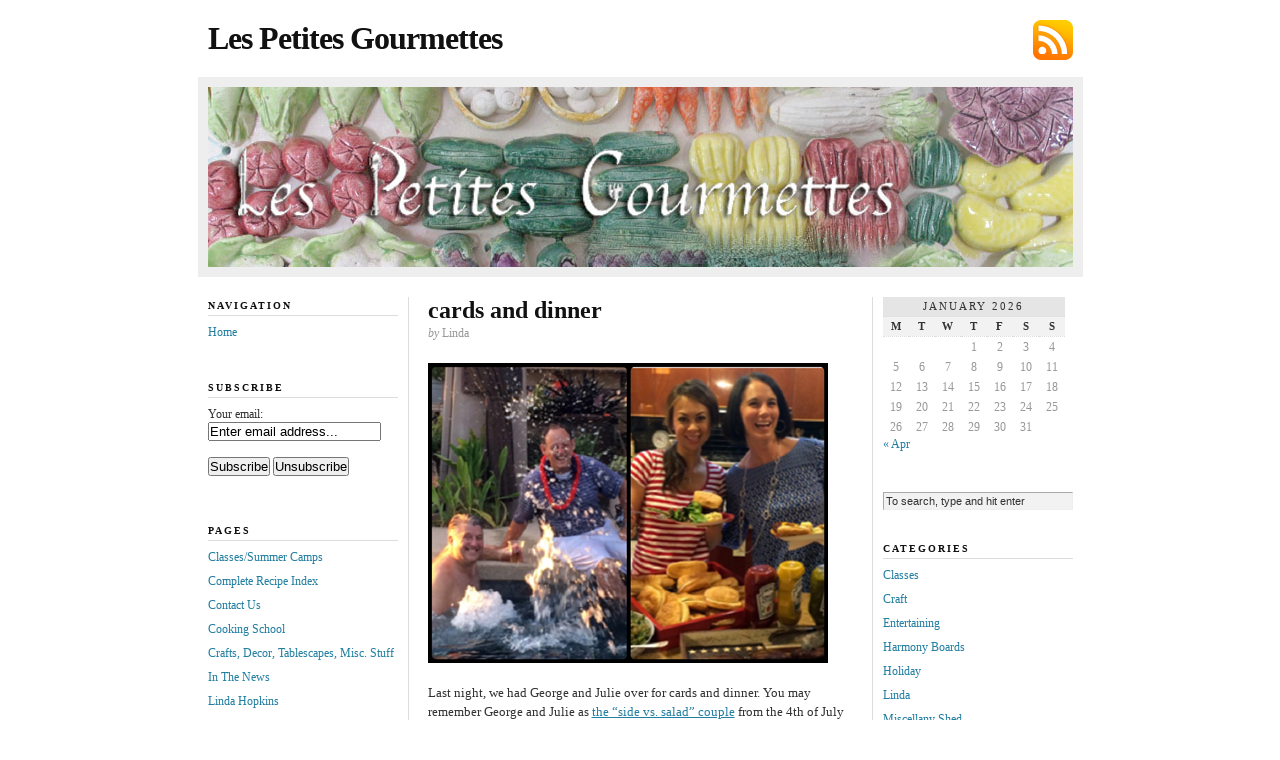

--- FILE ---
content_type: text/html; charset=UTF-8
request_url: https://lespetitesgourmettes.com/recipes/cards-and-dinner/
body_size: 13358
content:
<!DOCTYPE html PUBLIC "-//W3C//DTD XHTML 1.0 Transitional//EN" "http://www.w3.org/TR/xhtml1/DTD/xhtml1-transitional.dtd">
<html xmlns="http://www.w3.org/1999/xhtml">
<meta name="google-site-verification" content="oB5I4fPnsS9mwDPJTD5FFfdzV6LnFW7nfWmNm28WUz8" />
<head profile="http://gmpg.org/xfn/11">
	<meta http-equiv="Content-Type" content="text/html; charset=UTF-8" />
<meta name="google-site-verification" content="oB5I4fPnsS9mwDPJTD5FFfdzV6LnFW7nfWmNm28WUz8" />

	<title>  cards and dinner &#8212; Les Petites Gourmettes</title>

	<meta name="generator" content="WordPress 6.8.3" />

	<link rel="stylesheet" href="https://lespetitesgourmettes.com/wp-content/themes/neoclassical/style.css" type="text/css" media="screen" />
	<link rel="stylesheet" href="https://lespetitesgourmettes.com/wp-content/themes/neoclassical/custom.css" type="text/css" media="screen" />
	<!--[if lte IE 7]>
	<link rel="stylesheet" type="text/css" href="https://lespetitesgourmettes.com/wp-content/themes/neoclassical/ie7.css" />
	<![endif]-->
	<!--[if lte IE 6]>
	<link rel="stylesheet" type="text/css" href="https://lespetitesgourmettes.com/wp-content/themes/neoclassical/ie6.css" />
	<![endif]-->
	<link rel="alternate" type="application/rss+xml" title="Les Petites Gourmettes RSS Feed" href="https://lespetitesgourmettes.com/feed/" />
	<link rel="pingback" href="https://lespetitesgourmettes.com/xmlrpc.php" />

	<meta name='robots' content='max-image-preview:large' />
	<style>img:is([sizes="auto" i], [sizes^="auto," i]) { contain-intrinsic-size: 3000px 1500px }</style>
	<script id='cpf_wp_cp' type='text/javascript'>
   function WpCpCleanPrintPrintHtml(postId) {
   	CleanPrintPrintHtml(null,postId);
   }
   function WpCpCleanPrintSendEmail(postId) {
   	CleanPrintSendEmail(null,postId);
   }
   function WpCpCleanPrintGeneratePdf(postId) {
   	CleanPrintGeneratePdf(null,postId);
   }
</script>
<script id='cpf_loader' type='text/javascript' src='https://cache-02.cleanprint.net/cpf/cleanprint?polite=no&key=wpdefault'></script>
<link rel='dns-prefetch' href='//ajax.googleapis.com' />
<link rel="alternate" type="application/rss+xml" title="Les Petites Gourmettes &raquo; cards and dinner Comments Feed" href="https://lespetitesgourmettes.com/recipes/cards-and-dinner/feed/" />
<script type="text/javascript">
/* <![CDATA[ */
window._wpemojiSettings = {"baseUrl":"https:\/\/s.w.org\/images\/core\/emoji\/16.0.1\/72x72\/","ext":".png","svgUrl":"https:\/\/s.w.org\/images\/core\/emoji\/16.0.1\/svg\/","svgExt":".svg","source":{"concatemoji":"https:\/\/lespetitesgourmettes.com\/wp-includes\/js\/wp-emoji-release.min.js?ver=ef6983d57843283fc7d2e6c586442779"}};
/*! This file is auto-generated */
!function(s,n){var o,i,e;function c(e){try{var t={supportTests:e,timestamp:(new Date).valueOf()};sessionStorage.setItem(o,JSON.stringify(t))}catch(e){}}function p(e,t,n){e.clearRect(0,0,e.canvas.width,e.canvas.height),e.fillText(t,0,0);var t=new Uint32Array(e.getImageData(0,0,e.canvas.width,e.canvas.height).data),a=(e.clearRect(0,0,e.canvas.width,e.canvas.height),e.fillText(n,0,0),new Uint32Array(e.getImageData(0,0,e.canvas.width,e.canvas.height).data));return t.every(function(e,t){return e===a[t]})}function u(e,t){e.clearRect(0,0,e.canvas.width,e.canvas.height),e.fillText(t,0,0);for(var n=e.getImageData(16,16,1,1),a=0;a<n.data.length;a++)if(0!==n.data[a])return!1;return!0}function f(e,t,n,a){switch(t){case"flag":return n(e,"\ud83c\udff3\ufe0f\u200d\u26a7\ufe0f","\ud83c\udff3\ufe0f\u200b\u26a7\ufe0f")?!1:!n(e,"\ud83c\udde8\ud83c\uddf6","\ud83c\udde8\u200b\ud83c\uddf6")&&!n(e,"\ud83c\udff4\udb40\udc67\udb40\udc62\udb40\udc65\udb40\udc6e\udb40\udc67\udb40\udc7f","\ud83c\udff4\u200b\udb40\udc67\u200b\udb40\udc62\u200b\udb40\udc65\u200b\udb40\udc6e\u200b\udb40\udc67\u200b\udb40\udc7f");case"emoji":return!a(e,"\ud83e\udedf")}return!1}function g(e,t,n,a){var r="undefined"!=typeof WorkerGlobalScope&&self instanceof WorkerGlobalScope?new OffscreenCanvas(300,150):s.createElement("canvas"),o=r.getContext("2d",{willReadFrequently:!0}),i=(o.textBaseline="top",o.font="600 32px Arial",{});return e.forEach(function(e){i[e]=t(o,e,n,a)}),i}function t(e){var t=s.createElement("script");t.src=e,t.defer=!0,s.head.appendChild(t)}"undefined"!=typeof Promise&&(o="wpEmojiSettingsSupports",i=["flag","emoji"],n.supports={everything:!0,everythingExceptFlag:!0},e=new Promise(function(e){s.addEventListener("DOMContentLoaded",e,{once:!0})}),new Promise(function(t){var n=function(){try{var e=JSON.parse(sessionStorage.getItem(o));if("object"==typeof e&&"number"==typeof e.timestamp&&(new Date).valueOf()<e.timestamp+604800&&"object"==typeof e.supportTests)return e.supportTests}catch(e){}return null}();if(!n){if("undefined"!=typeof Worker&&"undefined"!=typeof OffscreenCanvas&&"undefined"!=typeof URL&&URL.createObjectURL&&"undefined"!=typeof Blob)try{var e="postMessage("+g.toString()+"("+[JSON.stringify(i),f.toString(),p.toString(),u.toString()].join(",")+"));",a=new Blob([e],{type:"text/javascript"}),r=new Worker(URL.createObjectURL(a),{name:"wpTestEmojiSupports"});return void(r.onmessage=function(e){c(n=e.data),r.terminate(),t(n)})}catch(e){}c(n=g(i,f,p,u))}t(n)}).then(function(e){for(var t in e)n.supports[t]=e[t],n.supports.everything=n.supports.everything&&n.supports[t],"flag"!==t&&(n.supports.everythingExceptFlag=n.supports.everythingExceptFlag&&n.supports[t]);n.supports.everythingExceptFlag=n.supports.everythingExceptFlag&&!n.supports.flag,n.DOMReady=!1,n.readyCallback=function(){n.DOMReady=!0}}).then(function(){return e}).then(function(){var e;n.supports.everything||(n.readyCallback(),(e=n.source||{}).concatemoji?t(e.concatemoji):e.wpemoji&&e.twemoji&&(t(e.twemoji),t(e.wpemoji)))}))}((window,document),window._wpemojiSettings);
/* ]]> */
</script>
<style id='wp-emoji-styles-inline-css' type='text/css'>

	img.wp-smiley, img.emoji {
		display: inline !important;
		border: none !important;
		box-shadow: none !important;
		height: 1em !important;
		width: 1em !important;
		margin: 0 0.07em !important;
		vertical-align: -0.1em !important;
		background: none !important;
		padding: 0 !important;
	}
</style>
<link rel='stylesheet' id='wp-block-library-css' href='https://lespetitesgourmettes.com/wp-includes/css/dist/block-library/style.min.css?ver=ef6983d57843283fc7d2e6c586442779' type='text/css' media='all' />
<style id='classic-theme-styles-inline-css' type='text/css'>
/*! This file is auto-generated */
.wp-block-button__link{color:#fff;background-color:#32373c;border-radius:9999px;box-shadow:none;text-decoration:none;padding:calc(.667em + 2px) calc(1.333em + 2px);font-size:1.125em}.wp-block-file__button{background:#32373c;color:#fff;text-decoration:none}
</style>
<style id='global-styles-inline-css' type='text/css'>
:root{--wp--preset--aspect-ratio--square: 1;--wp--preset--aspect-ratio--4-3: 4/3;--wp--preset--aspect-ratio--3-4: 3/4;--wp--preset--aspect-ratio--3-2: 3/2;--wp--preset--aspect-ratio--2-3: 2/3;--wp--preset--aspect-ratio--16-9: 16/9;--wp--preset--aspect-ratio--9-16: 9/16;--wp--preset--color--black: #000000;--wp--preset--color--cyan-bluish-gray: #abb8c3;--wp--preset--color--white: #ffffff;--wp--preset--color--pale-pink: #f78da7;--wp--preset--color--vivid-red: #cf2e2e;--wp--preset--color--luminous-vivid-orange: #ff6900;--wp--preset--color--luminous-vivid-amber: #fcb900;--wp--preset--color--light-green-cyan: #7bdcb5;--wp--preset--color--vivid-green-cyan: #00d084;--wp--preset--color--pale-cyan-blue: #8ed1fc;--wp--preset--color--vivid-cyan-blue: #0693e3;--wp--preset--color--vivid-purple: #9b51e0;--wp--preset--gradient--vivid-cyan-blue-to-vivid-purple: linear-gradient(135deg,rgba(6,147,227,1) 0%,rgb(155,81,224) 100%);--wp--preset--gradient--light-green-cyan-to-vivid-green-cyan: linear-gradient(135deg,rgb(122,220,180) 0%,rgb(0,208,130) 100%);--wp--preset--gradient--luminous-vivid-amber-to-luminous-vivid-orange: linear-gradient(135deg,rgba(252,185,0,1) 0%,rgba(255,105,0,1) 100%);--wp--preset--gradient--luminous-vivid-orange-to-vivid-red: linear-gradient(135deg,rgba(255,105,0,1) 0%,rgb(207,46,46) 100%);--wp--preset--gradient--very-light-gray-to-cyan-bluish-gray: linear-gradient(135deg,rgb(238,238,238) 0%,rgb(169,184,195) 100%);--wp--preset--gradient--cool-to-warm-spectrum: linear-gradient(135deg,rgb(74,234,220) 0%,rgb(151,120,209) 20%,rgb(207,42,186) 40%,rgb(238,44,130) 60%,rgb(251,105,98) 80%,rgb(254,248,76) 100%);--wp--preset--gradient--blush-light-purple: linear-gradient(135deg,rgb(255,206,236) 0%,rgb(152,150,240) 100%);--wp--preset--gradient--blush-bordeaux: linear-gradient(135deg,rgb(254,205,165) 0%,rgb(254,45,45) 50%,rgb(107,0,62) 100%);--wp--preset--gradient--luminous-dusk: linear-gradient(135deg,rgb(255,203,112) 0%,rgb(199,81,192) 50%,rgb(65,88,208) 100%);--wp--preset--gradient--pale-ocean: linear-gradient(135deg,rgb(255,245,203) 0%,rgb(182,227,212) 50%,rgb(51,167,181) 100%);--wp--preset--gradient--electric-grass: linear-gradient(135deg,rgb(202,248,128) 0%,rgb(113,206,126) 100%);--wp--preset--gradient--midnight: linear-gradient(135deg,rgb(2,3,129) 0%,rgb(40,116,252) 100%);--wp--preset--font-size--small: 13px;--wp--preset--font-size--medium: 20px;--wp--preset--font-size--large: 36px;--wp--preset--font-size--x-large: 42px;--wp--preset--spacing--20: 0.44rem;--wp--preset--spacing--30: 0.67rem;--wp--preset--spacing--40: 1rem;--wp--preset--spacing--50: 1.5rem;--wp--preset--spacing--60: 2.25rem;--wp--preset--spacing--70: 3.38rem;--wp--preset--spacing--80: 5.06rem;--wp--preset--shadow--natural: 6px 6px 9px rgba(0, 0, 0, 0.2);--wp--preset--shadow--deep: 12px 12px 50px rgba(0, 0, 0, 0.4);--wp--preset--shadow--sharp: 6px 6px 0px rgba(0, 0, 0, 0.2);--wp--preset--shadow--outlined: 6px 6px 0px -3px rgba(255, 255, 255, 1), 6px 6px rgba(0, 0, 0, 1);--wp--preset--shadow--crisp: 6px 6px 0px rgba(0, 0, 0, 1);}:where(.is-layout-flex){gap: 0.5em;}:where(.is-layout-grid){gap: 0.5em;}body .is-layout-flex{display: flex;}.is-layout-flex{flex-wrap: wrap;align-items: center;}.is-layout-flex > :is(*, div){margin: 0;}body .is-layout-grid{display: grid;}.is-layout-grid > :is(*, div){margin: 0;}:where(.wp-block-columns.is-layout-flex){gap: 2em;}:where(.wp-block-columns.is-layout-grid){gap: 2em;}:where(.wp-block-post-template.is-layout-flex){gap: 1.25em;}:where(.wp-block-post-template.is-layout-grid){gap: 1.25em;}.has-black-color{color: var(--wp--preset--color--black) !important;}.has-cyan-bluish-gray-color{color: var(--wp--preset--color--cyan-bluish-gray) !important;}.has-white-color{color: var(--wp--preset--color--white) !important;}.has-pale-pink-color{color: var(--wp--preset--color--pale-pink) !important;}.has-vivid-red-color{color: var(--wp--preset--color--vivid-red) !important;}.has-luminous-vivid-orange-color{color: var(--wp--preset--color--luminous-vivid-orange) !important;}.has-luminous-vivid-amber-color{color: var(--wp--preset--color--luminous-vivid-amber) !important;}.has-light-green-cyan-color{color: var(--wp--preset--color--light-green-cyan) !important;}.has-vivid-green-cyan-color{color: var(--wp--preset--color--vivid-green-cyan) !important;}.has-pale-cyan-blue-color{color: var(--wp--preset--color--pale-cyan-blue) !important;}.has-vivid-cyan-blue-color{color: var(--wp--preset--color--vivid-cyan-blue) !important;}.has-vivid-purple-color{color: var(--wp--preset--color--vivid-purple) !important;}.has-black-background-color{background-color: var(--wp--preset--color--black) !important;}.has-cyan-bluish-gray-background-color{background-color: var(--wp--preset--color--cyan-bluish-gray) !important;}.has-white-background-color{background-color: var(--wp--preset--color--white) !important;}.has-pale-pink-background-color{background-color: var(--wp--preset--color--pale-pink) !important;}.has-vivid-red-background-color{background-color: var(--wp--preset--color--vivid-red) !important;}.has-luminous-vivid-orange-background-color{background-color: var(--wp--preset--color--luminous-vivid-orange) !important;}.has-luminous-vivid-amber-background-color{background-color: var(--wp--preset--color--luminous-vivid-amber) !important;}.has-light-green-cyan-background-color{background-color: var(--wp--preset--color--light-green-cyan) !important;}.has-vivid-green-cyan-background-color{background-color: var(--wp--preset--color--vivid-green-cyan) !important;}.has-pale-cyan-blue-background-color{background-color: var(--wp--preset--color--pale-cyan-blue) !important;}.has-vivid-cyan-blue-background-color{background-color: var(--wp--preset--color--vivid-cyan-blue) !important;}.has-vivid-purple-background-color{background-color: var(--wp--preset--color--vivid-purple) !important;}.has-black-border-color{border-color: var(--wp--preset--color--black) !important;}.has-cyan-bluish-gray-border-color{border-color: var(--wp--preset--color--cyan-bluish-gray) !important;}.has-white-border-color{border-color: var(--wp--preset--color--white) !important;}.has-pale-pink-border-color{border-color: var(--wp--preset--color--pale-pink) !important;}.has-vivid-red-border-color{border-color: var(--wp--preset--color--vivid-red) !important;}.has-luminous-vivid-orange-border-color{border-color: var(--wp--preset--color--luminous-vivid-orange) !important;}.has-luminous-vivid-amber-border-color{border-color: var(--wp--preset--color--luminous-vivid-amber) !important;}.has-light-green-cyan-border-color{border-color: var(--wp--preset--color--light-green-cyan) !important;}.has-vivid-green-cyan-border-color{border-color: var(--wp--preset--color--vivid-green-cyan) !important;}.has-pale-cyan-blue-border-color{border-color: var(--wp--preset--color--pale-cyan-blue) !important;}.has-vivid-cyan-blue-border-color{border-color: var(--wp--preset--color--vivid-cyan-blue) !important;}.has-vivid-purple-border-color{border-color: var(--wp--preset--color--vivid-purple) !important;}.has-vivid-cyan-blue-to-vivid-purple-gradient-background{background: var(--wp--preset--gradient--vivid-cyan-blue-to-vivid-purple) !important;}.has-light-green-cyan-to-vivid-green-cyan-gradient-background{background: var(--wp--preset--gradient--light-green-cyan-to-vivid-green-cyan) !important;}.has-luminous-vivid-amber-to-luminous-vivid-orange-gradient-background{background: var(--wp--preset--gradient--luminous-vivid-amber-to-luminous-vivid-orange) !important;}.has-luminous-vivid-orange-to-vivid-red-gradient-background{background: var(--wp--preset--gradient--luminous-vivid-orange-to-vivid-red) !important;}.has-very-light-gray-to-cyan-bluish-gray-gradient-background{background: var(--wp--preset--gradient--very-light-gray-to-cyan-bluish-gray) !important;}.has-cool-to-warm-spectrum-gradient-background{background: var(--wp--preset--gradient--cool-to-warm-spectrum) !important;}.has-blush-light-purple-gradient-background{background: var(--wp--preset--gradient--blush-light-purple) !important;}.has-blush-bordeaux-gradient-background{background: var(--wp--preset--gradient--blush-bordeaux) !important;}.has-luminous-dusk-gradient-background{background: var(--wp--preset--gradient--luminous-dusk) !important;}.has-pale-ocean-gradient-background{background: var(--wp--preset--gradient--pale-ocean) !important;}.has-electric-grass-gradient-background{background: var(--wp--preset--gradient--electric-grass) !important;}.has-midnight-gradient-background{background: var(--wp--preset--gradient--midnight) !important;}.has-small-font-size{font-size: var(--wp--preset--font-size--small) !important;}.has-medium-font-size{font-size: var(--wp--preset--font-size--medium) !important;}.has-large-font-size{font-size: var(--wp--preset--font-size--large) !important;}.has-x-large-font-size{font-size: var(--wp--preset--font-size--x-large) !important;}
:where(.wp-block-post-template.is-layout-flex){gap: 1.25em;}:where(.wp-block-post-template.is-layout-grid){gap: 1.25em;}
:where(.wp-block-columns.is-layout-flex){gap: 2em;}:where(.wp-block-columns.is-layout-grid){gap: 2em;}
:root :where(.wp-block-pullquote){font-size: 1.5em;line-height: 1.6;}
</style>
<link rel='stylesheet' id='cmplz-general-css' href='https://lespetitesgourmettes.com/wp-content/plugins/complianz-gdpr/assets/css/cookieblocker.min.css?ver=1766019077' type='text/css' media='all' />
<link rel='stylesheet' id='wp-components-css' href='https://lespetitesgourmettes.com/wp-includes/css/dist/components/style.min.css?ver=ef6983d57843283fc7d2e6c586442779' type='text/css' media='all' />
<link rel='stylesheet' id='godaddy-styles-css' href='https://lespetitesgourmettes.com/wp-content/mu-plugins/vendor/wpex/godaddy-launch/includes/Dependencies/GoDaddy/Styles/build/latest.css?ver=2.0.2' type='text/css' media='all' />
<link rel='stylesheet' id='jquery-ui-style-css' href='https://ajax.googleapis.com/ajax/libs/jqueryui/1.11.4/themes/ui-darkness/jquery-ui.css?ver=1.11.4' type='text/css' media='all' />
<script type="text/javascript" async src="https://lespetitesgourmettes.com/wp-content/plugins/burst-statistics/assets/js/timeme/timeme.min.js?ver=1769159662" id="burst-timeme-js"></script>
<script type="text/javascript" src="https://lespetitesgourmettes.com/wp-includes/js/dist/hooks.min.js?ver=4d63a3d491d11ffd8ac6" id="wp-hooks-js"></script>
<script type="text/javascript" src="https://lespetitesgourmettes.com/wp-includes/js/dist/i18n.min.js?ver=5e580eb46a90c2b997e6" id="wp-i18n-js"></script>
<script type="text/javascript" id="wp-i18n-js-after">
/* <![CDATA[ */
wp.i18n.setLocaleData( { 'text direction\u0004ltr': [ 'ltr' ] } );
/* ]]> */
</script>
<script type="text/javascript" src="https://lespetitesgourmettes.com/wp-includes/js/dist/vendor/wp-polyfill.min.js?ver=3.15.0" id="wp-polyfill-js"></script>
<script type="text/javascript" src="https://lespetitesgourmettes.com/wp-includes/js/dist/url.min.js?ver=c2964167dfe2477c14ea" id="wp-url-js"></script>
<script type="text/javascript" src="https://lespetitesgourmettes.com/wp-includes/js/dist/api-fetch.min.js?ver=3623a576c78df404ff20" id="wp-api-fetch-js"></script>
<script type="text/javascript" id="wp-api-fetch-js-after">
/* <![CDATA[ */
wp.apiFetch.use( wp.apiFetch.createRootURLMiddleware( "https://lespetitesgourmettes.com/wp-json/" ) );
wp.apiFetch.nonceMiddleware = wp.apiFetch.createNonceMiddleware( "50fea2a345" );
wp.apiFetch.use( wp.apiFetch.nonceMiddleware );
wp.apiFetch.use( wp.apiFetch.mediaUploadMiddleware );
wp.apiFetch.nonceEndpoint = "https://lespetitesgourmettes.com/wp-admin/admin-ajax.php?action=rest-nonce";
/* ]]> */
</script>
<script type="text/javascript" async src="https://lespetitesgourmettes.com/wp-content/uploads/burst/js/burst.min.js?ver=1769252494" id="burst-js"></script>
<script type="text/javascript" src="https://lespetitesgourmettes.com/wp-includes/js/jquery/jquery.min.js?ver=3.7.1" id="jquery-core-js"></script>
<script type="text/javascript" src="https://lespetitesgourmettes.com/wp-includes/js/jquery/jquery-migrate.min.js?ver=3.4.1" id="jquery-migrate-js"></script>
<link rel="https://api.w.org/" href="https://lespetitesgourmettes.com/wp-json/" /><link rel="alternate" title="JSON" type="application/json" href="https://lespetitesgourmettes.com/wp-json/wp/v2/posts/41330" /><link rel="canonical" href="https://lespetitesgourmettes.com/recipes/cards-and-dinner/" />
<link rel="alternate" title="oEmbed (JSON)" type="application/json+oembed" href="https://lespetitesgourmettes.com/wp-json/oembed/1.0/embed?url=https%3A%2F%2Flespetitesgourmettes.com%2Frecipes%2Fcards-and-dinner%2F" />
<link rel="alternate" title="oEmbed (XML)" type="text/xml+oembed" href="https://lespetitesgourmettes.com/wp-json/oembed/1.0/embed?url=https%3A%2F%2Flespetitesgourmettes.com%2Frecipes%2Fcards-and-dinner%2F&#038;format=xml" />
<style type="text/css">.recentcomments a{display:inline !important;padding:0 !important;margin:0 !important;}</style>		<style type="text/css" id="wp-custom-css">
			/*
Welcome to Custom CSS!

CSS (Cascading Style Sheets) is a kind of code that tells the browser how
to render a web page. You may delete these comments and get started with
your customizations.

By default, your stylesheet will be loaded after the theme stylesheets,
which means that your rules can take precedence and override the theme CSS
rules. Just write here what you want to change, you don't need to copy all
your theme's stylesheet content.
*/
.yks-require-description {
	display: none;
}

.yks-required-label {
	display: none;
}		</style>
		<LINK REL="apple-touch-icon" HREF="https://www.lespetitesgourmettes.com/wp-content/uploads/2012/09/whisk.png" />
</head>
<body data-rsssl=1 class="custom" data-burst_id="41330" data-burst_type="post">

<div id="container">
<div id="page">
	<div id="masthead">
		<div id="rss_subscribe"><a href="https://lespetitesgourmettes.com/feed/" rel="nofollow">Subscribe via RSS</a></div>
		<div id="logo"><a href="https://lespetitesgourmettes.com">Les Petites Gourmettes</a></div>
		<div id="tagline"></div>		
	</div>
	<div id="rotating_image">
				<img src="https://lespetitesgourmettes.com/wp-content/themes/neoclassical/headers/header_1.jpg" alt="Random header image... Refresh for more!" />	</div>
	<div id="content_box">
	
		<div id="left_box">
	
			<div id="content">
		
				<div id="content_inner">
		
					<h1>cards and dinner</h1>
					<p class="post_author"><em>by</em> Linda</p>
					<div class="format_text">
<p><a href="https://lespetitesgourmettes.com/recipes/cards-and-dinner/attachment/george-and-julie/" rel="attachment wp-att-41331"><img fetchpriority="high" decoding="async" class="aligncenter size-full wp-image-41331" src="https://lespetitesgourmettes.com/wp-content/uploads/2014/08/george-and-Julie.jpg" alt="george and Julie" width="400" height="300" srcset="https://lespetitesgourmettes.com/wp-content/uploads/2014/08/george-and-Julie.jpg 400w, https://lespetitesgourmettes.com/wp-content/uploads/2014/08/george-and-Julie-300x225.jpg 300w" sizes="(max-width: 400px) 100vw, 400px" /></a></p>
<p>Last night, we had George and Julie over for cards and dinner. You may remember George and Julie as <a href="https://lespetitesgourmettes.com/recipes/george-julies-green-bean-sidedish/" target="_blank" rel="noopener">the &#8220;side vs. salad&#8221; couple</a> from the 4th of July party. That&#8217;s George sitting on the cool deck and Julie in the blue top on the far right.</p>
<p><a href="https://lespetitesgourmettes.com/recipes/cards-and-dinner/attachment/limoncello-lemonade/" rel="attachment wp-att-41336"><img decoding="async" class="aligncenter size-full wp-image-41336" src="https://lespetitesgourmettes.com/wp-content/uploads/2014/08/limoncello-lemonade.jpg" alt="limoncello lemonade" width="400" height="533" srcset="https://lespetitesgourmettes.com/wp-content/uploads/2014/08/limoncello-lemonade.jpg 400w, https://lespetitesgourmettes.com/wp-content/uploads/2014/08/limoncello-lemonade-225x300.jpg 225w" sizes="(max-width: 400px) 100vw, 400px" /></a></p>
<p>We&#8217;ve always been a big &#8220;cards family.&#8221; We play either Hearts, Spades, Rummy 500, Pinochle, or Gin Rummy with my dad nearly every Sunday. So &#8220;cards and dinner&#8221; is nothing new at our house, but having another couple over for that explicit reason is.</p>
<p><a href="https://lespetitesgourmettes.com/recipes/cards-and-dinner/attachment/jars-and-crackers/" rel="attachment wp-att-41335"><img decoding="async" class="aligncenter size-full wp-image-41335" src="https://lespetitesgourmettes.com/wp-content/uploads/2014/08/jars-and-crackers.jpg" alt="jars and crackers" width="400" height="440" srcset="https://lespetitesgourmettes.com/wp-content/uploads/2014/08/jars-and-crackers.jpg 400w, https://lespetitesgourmettes.com/wp-content/uploads/2014/08/jars-and-crackers-272x300.jpg 272w" sizes="(max-width: 400px) 100vw, 400px" /></a></p>
<p>I had family obligations all morning and into the early afternoon, so dinner had to be fast and easy. I made a quick cocktail by whizzing a few frozen mixed berries in the blender with about a cup of purchased lemonade. I strained out the seeds and put the mixture in a pitcher and then added the rest of the bottled lemonade and popped that in the fridge to chill. When it was time to serve, I poured the berry lemonade and an ounce of vodka over ice and topped it off with a splash of <a href="https://lespetitesgourmettes.com/recipes/finally-limoncello-80-days-later/" target="_blank" rel="noopener">homemade limoncello</a>. Cocktail Done!</p>
<p>When Dave got home from work, I asked him to scour the refrigerator for olives and the pantry for smoked fish and p<span class="st">âté </span>and arrange it on a platter with some crackers and grissini breadsticks.  Snacks Done!</p>
<p>Below is the recipe for one of the two salads I made, the other will follow in a day or so.</p>
<p><span id="more-41330"></span></p>
<p><a href="https://lespetitesgourmettes.com/recipes/cards-and-dinner/attachment/orzo-salad-2/" rel="attachment wp-att-41338"><img loading="lazy" decoding="async" class="aligncenter size-full wp-image-41338" src="https://lespetitesgourmettes.com/wp-content/uploads/2014/08/orzo-salad1.jpg" alt="orzo salad" width="420" height="541" srcset="https://lespetitesgourmettes.com/wp-content/uploads/2014/08/orzo-salad1.jpg 420w, https://lespetitesgourmettes.com/wp-content/uploads/2014/08/orzo-salad1-232x300.jpg 232w" sizes="auto, (max-width: 420px) 100vw, 420px" /></a></p>
<h3>Orzo Salad with Bocconcini, Snap Peas, and Tomatoes</h3>
<p>2 cups sugar snap peas<br />
1 tablespoon salt<br />
1 cup orzo pasta<br />
1 cup cherry tomatoes, halved<br />
8-ounce package bocconcini <em>(mini mozzarella balls)</em>, halved<br />
3 tablespoons each; minced dill, minced Italian parsley, and minced chives<br />
Zest from 1 small lemon<br />
2 tablespoons fresh lemon juice<br />
1/4 cup olive oil<br />
Salt and freshly ground black pepper</p>
<p><a href="https://lespetitesgourmettes.com/recipes/cards-and-dinner/attachment/string/" rel="attachment wp-att-41332"><img loading="lazy" decoding="async" class="aligncenter size-full wp-image-41332" src="https://lespetitesgourmettes.com/wp-content/uploads/2014/08/string.jpg" alt="string" width="400" height="293" srcset="https://lespetitesgourmettes.com/wp-content/uploads/2014/08/string.jpg 400w, https://lespetitesgourmettes.com/wp-content/uploads/2014/08/string-300x219.jpg 300w" sizes="auto, (max-width: 400px) 100vw, 400px" /></a></p>
<p>Snap off the stem end of each sugar snap pea while pulling down to remove the string.</p>
<p>Bring a medium saucepan of water to a boil, add salt and the snap peas and blanch for 1 minute. Use a slotted spoon or a spider to remove the snap peas from the water and transfer them to a colander. Let the water in the saucepan return to a boil. Run cold water over the peas to stop the cooking and retain the bright green color.</p>
<p><a href="https://lespetitesgourmettes.com/recipes/cards-and-dinner/attachment/diagonal/" rel="attachment wp-att-41333"><img loading="lazy" decoding="async" class="aligncenter size-full wp-image-41333" src="https://lespetitesgourmettes.com/wp-content/uploads/2014/08/diagonal.jpg" alt="diagonal" width="400" height="463" srcset="https://lespetitesgourmettes.com/wp-content/uploads/2014/08/diagonal.jpg 400w, https://lespetitesgourmettes.com/wp-content/uploads/2014/08/diagonal-259x300.jpg 259w" sizes="auto, (max-width: 400px) 100vw, 400px" /></a></p>
<p>Drain well and then slice each snap pea in half, on the diagonal. Transfer to a large serving bowl.</p>
<p><a href="https://lespetitesgourmettes.com/recipes/cards-and-dinner/attachment/orzo/" rel="attachment wp-att-41334"><img loading="lazy" decoding="async" class="aligncenter size-full wp-image-41334" src="https://lespetitesgourmettes.com/wp-content/uploads/2014/08/orzo.jpg" alt="orzo" width="400" height="195" srcset="https://lespetitesgourmettes.com/wp-content/uploads/2014/08/orzo.jpg 400w, https://lespetitesgourmettes.com/wp-content/uploads/2014/08/orzo-300x146.jpg 300w" sizes="auto, (max-width: 400px) 100vw, 400px" /></a></p>
<p>Add the orzo to the boiling water and cook for 9 minutes. Drain and then transfer to the serving bowl with the peas.</p>
<p>Add the tomato and bocconcini halves to the bowl, along with all the minced fresh herbs.</p>
<p>In a small bowl, whisk together the lemon zest and juice along with the olive oil, then season with salt and pepper to taste.</p>
<p>Drizzle the vinaigrette over the salad and toss to coat well. Serve cold or at room temperature.</p>
<p><em>Serves 4 to 6</em></p>
<br /><div style='text-align:right;'><a href="." onClick="WpCpCleanPrintPrintHtml('post-41330');return false" title="Print page" class="cleanprint-exclude"><img decoding="async" src="https://lespetitesgourmettes.com/wp-content/plugins/cleanprint-lt/images/CleanPrintBtn_text_small.png" alt="Print page"/></a><a href="." onClick="WpCpCleanPrintGeneratePdf('post-41330');return false" title="PDF page" class="cleanprint-exclude"><img decoding="async" src="https://lespetitesgourmettes.com/wp-content/plugins/cleanprint-lt/images/PdfBtn_text_small.png" alt="PDF page"/></a><a href="." onClick="WpCpCleanPrintSendEmail('post-41330');return false" title="Email page" class="cleanprint-exclude"><img decoding="async" src="https://lespetitesgourmettes.com/wp-content/plugins/cleanprint-lt/images/EmailBtn_text_small.png" alt="Email page"/></a></div>					</div>
		
				</div>
		
				
<!-- You can start editing here. -->


<div id="comments">

	<p class="comments_intro"><span>1 comment</span></p>
	
	<dl id="comment_list">

	
			
		<dt class="comment" id="comment-32479">
			<span class="comment_num"><a href="#comment-32479" title="Permalink to this comment" rel="nofollow">1</a></span>
			<strong>Marissa </strong><span class="comment_time">{ 08.05.14 at 6:20 AM }</span>
		</dt>
		<dd class="comment" id="comment-32479">
			<div class="format_text">
				<p>Sounds delicious! I am sure Connor was happy that he didn&#8217;t have to play this time.</p>
 
							</div>
		</dd>
		
				
			
	</dl>
		
	

	<!-- Comment Form -->
		
		
			<p id="respond"><span>Leave a Comment</span></p>

			<form action="https://lespetitesgourmettes.com/wp-comments-post.php" method="post" id="comment_form">

										<p><input class="text_input" type="text" name="author" id="author" value="" tabindex="1" /><label for="author">Name</label></p>
				<p><input class="text_input" type="text" name="email" id="email" value="" tabindex="2" /><label for="email">E-mail</label></p>
				<p><input class="text_input" type="text" name="url" id="url" value="" tabindex="3" /><label for="url">Website</label></p>
							<!--<p><small><strong>XHTML:</strong> You can use these tags: &lt;a href=&quot;&quot; title=&quot;&quot;&gt; &lt;abbr title=&quot;&quot;&gt; &lt;acronym title=&quot;&quot;&gt; &lt;b&gt; &lt;blockquote cite=&quot;&quot;&gt; &lt;cite&gt; &lt;code&gt; &lt;del datetime=&quot;&quot;&gt; &lt;em&gt; &lt;i&gt; &lt;q cite=&quot;&quot;&gt; &lt;s&gt; &lt;strike&gt; &lt;strong&gt; </small></p>-->
			
				<p><textarea class="text_input text_area" name="comment" id="comment" rows="7" tabindex="4"></textarea></p>
			
							
				<p class="submit_p">
					<input name="submit" class="form_submit" type="submit" id="submit" src="https://lespetitesgourmettes.com/wp-content/themes/neoclassical/images/submit_comment.gif" tabindex="5" value="Submit" />
					<input type="hidden" name="comment_post_ID" value="41330" />
				</p>
		
				<p style="display: none;"><input type="hidden" id="akismet_comment_nonce" name="akismet_comment_nonce" value="a5af3e19db" /></p><p style="display:none;"><input type="text" name="nxts" value="1769281031" /><input type="text" name="nxts_signed" value="c0068ceb2bcbe8d1fa538b6d6c6c062a25706262" /><input type="text" name="56906bafbfce23a8" value="" /><input type="text" name="8096c0285b30765fee9abea124b1484" value="6c5980a261d587be7142252641fa82d" /></p><p style="display: none !important;" class="akismet-fields-container" data-prefix="ak_"><label>&#916;<textarea name="ak_hp_textarea" cols="45" rows="8" maxlength="100"></textarea></label><input type="hidden" id="ak_js_1" name="ak_js" value="237"/><script>document.getElementById( "ak_js_1" ).setAttribute( "value", ( new Date() ).getTime() );</script></p>	
			</form>

		
</div> <!-- Close #comments container -->
		
			</div>
		
			<div id="left_bar" class="sidebar">
	<ul class="sidebar_list">
		<li class="widget">
			<h2>Navigation</h2>
			<ul>
<li><a href="https://lespetitesgourmettes.com" rel="nofollow">Home</a></li>
			</ul>
		</li>
<li id="s2_form_widget-4" class="widget s2_form_widget"><h2 class="widgettitle">Subscribe</h2>
<div class="search"><form name="s2formwidget" method="post" action="https://lespetitesgourmettes.com/linda-hopkins/"><input type="hidden" name="ip" value="185.93.229.7" /><span style="display:none !important"><label for="firstname">Leave This Blank:</label><input type="text" id="firstname" name="firstname" /><label for="lastname">Leave This Blank Too:</label><input type="text" id="lastname" name="lastname" /><label for="uri">Do Not Change This:</label><input type="text" id="uri" name="uri" value="http://" /></span><p><label for="s2email">Your email:</label><br><input type="email" name="email" id="s2email" value="Enter email address..." size="20" onfocus="if (this.value === 'Enter email address...') {this.value = '';}" onblur="if (this.value === '') {this.value = 'Enter email address...';}" /></p><p><input type="submit" name="subscribe" value="Subscribe" />&nbsp;<input type="submit" name="unsubscribe" value="Unsubscribe" /></p></form>
</div></li>
<li id="text-7" class="widget widget_text"><h2 class="widgettitle">Pages</h2>
			<div class="textwidget"><ul>
			<li class="page_item page-item-31949"><a href="https://lespetitesgourmettes.com/summer-classes/">Classes/Summer Camps</a></li>
<li class="page_item page-item-11732"><a href="https://lespetitesgourmettes.com/recipe-index-2/">Complete Recipe Index</a></li>
<li class="page_item page-item-49"><a href="https://lespetitesgourmettes.com/contact-us/">Contact Us</a></li>
<li class="page_item page-item-43"><a href="https://lespetitesgourmettes.com/cooking-school/">Cooking School</a></li>
<li class="page_item page-item-28509"><a href="https://lespetitesgourmettes.com/crafty-stuff/">Crafts, Decor, Tablescapes, Misc. Stuff</a></li>
<li class="page_item page-item-75"><a href="https://lespetitesgourmettes.com/in-the-news/">In The News</a></li>
<li class="page_item page-item-40"><a href="https://lespetitesgourmettes.com/linda-hopkins/">Linda Hopkins</a></li>
<li class="page_item page-item-8226"><a href="https://lespetitesgourmettes.com/menu-ideas/">Menu and Party Ideas</a></li>
<li class="page_item page-item-6563"><a href="https://lespetitesgourmettes.com/the-basic-kitchen/">The Basic Kitchen</a></li>
<li class="page_item page-item-861"><a href="https://lespetitesgourmettes.com/tip-index/">Tip Index</a></li>
		</ul></div>
		</li>
<li id="recent-comments-2" class="widget widget_recent_comments"><h2 class="widgettitle">Recent Comments</h2>
<ul id="recentcomments"><li class="recentcomments"><span class="comment-author-link"><a href="https://lespetitesgourmettes.com" class="url" rel="ugc">Linda Hopkins</a></span> on <a href="https://lespetitesgourmettes.com/recipes/basghetti-or-spaghetti/comment-page-1/#comment-102394">you say basghetti&#8230;I say spaghetti</a></li><li class="recentcomments"><span class="comment-author-link"><a href="https://www.quichentell.com/" class="url" rel="ugc external nofollow">Supriya Kutty</a></span> on <a href="https://lespetitesgourmettes.com/recipes/basghetti-or-spaghetti/comment-page-1/#comment-101980">you say basghetti&#8230;I say spaghetti</a></li><li class="recentcomments"><span class="comment-author-link">Anna</span> on <a href="https://lespetitesgourmettes.com/recipes/knock-off/comment-page-1/#comment-101482">knock-off</a></li><li class="recentcomments"><span class="comment-author-link">Chris</span> on <a href="https://lespetitesgourmettes.com/recipes/sausage-and-mussels/comment-page-1/#comment-100915">sausage and mussels</a></li><li class="recentcomments"><span class="comment-author-link"><a href="https://lespetitesgourmettes.com" class="url" rel="ugc">Deby</a></span> on <a href="https://lespetitesgourmettes.com/entertaining-2/party-theme-decor-friday-the-13th/comment-page-1/#comment-100348">Party Theme &#038; Decor: Friday the 13th</a></li></ul></li>

		<li id="recent-posts-2" class="widget widget_recent_entries">
		<h2 class="widgettitle">Recent Posts</h2>

		<ul>
											<li>
					<a href="https://lespetitesgourmettes.com/recipes/more-pasta/">more pasta</a>
									</li>
											<li>
					<a href="https://lespetitesgourmettes.com/recipes/another-quick-meal/">another quick meal</a>
									</li>
											<li>
					<a href="https://lespetitesgourmettes.com/recipes/owen-brother-to-max/">Owen, brother to Max</a>
									</li>
											<li>
					<a href="https://lespetitesgourmettes.com/recipes/oeufs-cocotte/">Oeufs Cocotte</a>
									</li>
											<li>
					<a href="https://lespetitesgourmettes.com/recipes/not-your-average-grilled-cheese/">not your average grilled  cheese</a>
									</li>
											<li>
					<a href="https://lespetitesgourmettes.com/recipes/potluck-recipe-5/">Potluck Recipe #5</a>
									</li>
											<li>
					<a href="https://lespetitesgourmettes.com/recipes/potluck-recipe-4/">Potluck Recipe #4</a>
									</li>
											<li>
					<a href="https://lespetitesgourmettes.com/recipes/recipe-3-christmas-potluck/">Recipe #3 &#8211; Christmas Potluck</a>
									</li>
											<li>
					<a href="https://lespetitesgourmettes.com/recipes/recipe-2-from-christmas-potluck/">Recipe #2 from Christmas Potluck</a>
									</li>
											<li>
					<a href="https://lespetitesgourmettes.com/recipes/christmas-potluck-appetizer-party-2023/">Christmas Potluck Appetizer Party 2023</a>
									</li>
					</ul>

		</li>
<li id="archives-2" class="widget widget_archive"><h2 class="widgettitle">Archives</h2>
		<label class="screen-reader-text" for="archives-dropdown-2">Archives</label>
		<select id="archives-dropdown-2" name="archive-dropdown">
			
			<option value="">Select Month</option>
				<option value='https://lespetitesgourmettes.com/2024/04/'> April 2024 </option>
	<option value='https://lespetitesgourmettes.com/2024/02/'> February 2024 </option>
	<option value='https://lespetitesgourmettes.com/2024/01/'> January 2024 </option>
	<option value='https://lespetitesgourmettes.com/2023/12/'> December 2023 </option>
	<option value='https://lespetitesgourmettes.com/2023/08/'> August 2023 </option>
	<option value='https://lespetitesgourmettes.com/2023/07/'> July 2023 </option>
	<option value='https://lespetitesgourmettes.com/2023/05/'> May 2023 </option>
	<option value='https://lespetitesgourmettes.com/2023/03/'> March 2023 </option>
	<option value='https://lespetitesgourmettes.com/2023/02/'> February 2023 </option>
	<option value='https://lespetitesgourmettes.com/2023/01/'> January 2023 </option>
	<option value='https://lespetitesgourmettes.com/2022/12/'> December 2022 </option>
	<option value='https://lespetitesgourmettes.com/2022/11/'> November 2022 </option>
	<option value='https://lespetitesgourmettes.com/2022/10/'> October 2022 </option>
	<option value='https://lespetitesgourmettes.com/2022/09/'> September 2022 </option>
	<option value='https://lespetitesgourmettes.com/2022/08/'> August 2022 </option>
	<option value='https://lespetitesgourmettes.com/2022/07/'> July 2022 </option>
	<option value='https://lespetitesgourmettes.com/2020/08/'> August 2020 </option>
	<option value='https://lespetitesgourmettes.com/2020/07/'> July 2020 </option>
	<option value='https://lespetitesgourmettes.com/2020/06/'> June 2020 </option>
	<option value='https://lespetitesgourmettes.com/2020/05/'> May 2020 </option>
	<option value='https://lespetitesgourmettes.com/2020/04/'> April 2020 </option>
	<option value='https://lespetitesgourmettes.com/2020/03/'> March 2020 </option>
	<option value='https://lespetitesgourmettes.com/2019/11/'> November 2019 </option>
	<option value='https://lespetitesgourmettes.com/2019/10/'> October 2019 </option>
	<option value='https://lespetitesgourmettes.com/2019/09/'> September 2019 </option>
	<option value='https://lespetitesgourmettes.com/2019/08/'> August 2019 </option>
	<option value='https://lespetitesgourmettes.com/2019/07/'> July 2019 </option>
	<option value='https://lespetitesgourmettes.com/2019/06/'> June 2019 </option>
	<option value='https://lespetitesgourmettes.com/2019/05/'> May 2019 </option>
	<option value='https://lespetitesgourmettes.com/2019/04/'> April 2019 </option>
	<option value='https://lespetitesgourmettes.com/2019/03/'> March 2019 </option>
	<option value='https://lespetitesgourmettes.com/2018/11/'> November 2018 </option>
	<option value='https://lespetitesgourmettes.com/2018/10/'> October 2018 </option>
	<option value='https://lespetitesgourmettes.com/2018/09/'> September 2018 </option>
	<option value='https://lespetitesgourmettes.com/2018/08/'> August 2018 </option>
	<option value='https://lespetitesgourmettes.com/2018/07/'> July 2018 </option>
	<option value='https://lespetitesgourmettes.com/2018/06/'> June 2018 </option>
	<option value='https://lespetitesgourmettes.com/2018/05/'> May 2018 </option>
	<option value='https://lespetitesgourmettes.com/2018/04/'> April 2018 </option>
	<option value='https://lespetitesgourmettes.com/2018/03/'> March 2018 </option>
	<option value='https://lespetitesgourmettes.com/2017/11/'> November 2017 </option>
	<option value='https://lespetitesgourmettes.com/2017/10/'> October 2017 </option>
	<option value='https://lespetitesgourmettes.com/2017/09/'> September 2017 </option>
	<option value='https://lespetitesgourmettes.com/2017/08/'> August 2017 </option>
	<option value='https://lespetitesgourmettes.com/2017/07/'> July 2017 </option>
	<option value='https://lespetitesgourmettes.com/2017/06/'> June 2017 </option>
	<option value='https://lespetitesgourmettes.com/2017/05/'> May 2017 </option>
	<option value='https://lespetitesgourmettes.com/2017/04/'> April 2017 </option>
	<option value='https://lespetitesgourmettes.com/2017/03/'> March 2017 </option>
	<option value='https://lespetitesgourmettes.com/2017/02/'> February 2017 </option>
	<option value='https://lespetitesgourmettes.com/2017/01/'> January 2017 </option>
	<option value='https://lespetitesgourmettes.com/2016/12/'> December 2016 </option>
	<option value='https://lespetitesgourmettes.com/2016/11/'> November 2016 </option>
	<option value='https://lespetitesgourmettes.com/2016/10/'> October 2016 </option>
	<option value='https://lespetitesgourmettes.com/2016/09/'> September 2016 </option>
	<option value='https://lespetitesgourmettes.com/2016/08/'> August 2016 </option>
	<option value='https://lespetitesgourmettes.com/2016/07/'> July 2016 </option>
	<option value='https://lespetitesgourmettes.com/2016/06/'> June 2016 </option>
	<option value='https://lespetitesgourmettes.com/2016/05/'> May 2016 </option>
	<option value='https://lespetitesgourmettes.com/2016/04/'> April 2016 </option>
	<option value='https://lespetitesgourmettes.com/2016/03/'> March 2016 </option>
	<option value='https://lespetitesgourmettes.com/2016/02/'> February 2016 </option>
	<option value='https://lespetitesgourmettes.com/2016/01/'> January 2016 </option>
	<option value='https://lespetitesgourmettes.com/2015/12/'> December 2015 </option>
	<option value='https://lespetitesgourmettes.com/2015/11/'> November 2015 </option>
	<option value='https://lespetitesgourmettes.com/2015/05/'> May 2015 </option>
	<option value='https://lespetitesgourmettes.com/2015/04/'> April 2015 </option>
	<option value='https://lespetitesgourmettes.com/2015/03/'> March 2015 </option>
	<option value='https://lespetitesgourmettes.com/2015/02/'> February 2015 </option>
	<option value='https://lespetitesgourmettes.com/2015/01/'> January 2015 </option>
	<option value='https://lespetitesgourmettes.com/2014/12/'> December 2014 </option>
	<option value='https://lespetitesgourmettes.com/2014/11/'> November 2014 </option>
	<option value='https://lespetitesgourmettes.com/2014/10/'> October 2014 </option>
	<option value='https://lespetitesgourmettes.com/2014/09/'> September 2014 </option>
	<option value='https://lespetitesgourmettes.com/2014/08/'> August 2014 </option>
	<option value='https://lespetitesgourmettes.com/2014/07/'> July 2014 </option>
	<option value='https://lespetitesgourmettes.com/2014/06/'> June 2014 </option>
	<option value='https://lespetitesgourmettes.com/2014/05/'> May 2014 </option>
	<option value='https://lespetitesgourmettes.com/2014/04/'> April 2014 </option>
	<option value='https://lespetitesgourmettes.com/2014/03/'> March 2014 </option>
	<option value='https://lespetitesgourmettes.com/2014/02/'> February 2014 </option>
	<option value='https://lespetitesgourmettes.com/2014/01/'> January 2014 </option>
	<option value='https://lespetitesgourmettes.com/2013/12/'> December 2013 </option>
	<option value='https://lespetitesgourmettes.com/2013/11/'> November 2013 </option>
	<option value='https://lespetitesgourmettes.com/2013/10/'> October 2013 </option>
	<option value='https://lespetitesgourmettes.com/2013/09/'> September 2013 </option>
	<option value='https://lespetitesgourmettes.com/2013/08/'> August 2013 </option>
	<option value='https://lespetitesgourmettes.com/2013/07/'> July 2013 </option>
	<option value='https://lespetitesgourmettes.com/2013/06/'> June 2013 </option>
	<option value='https://lespetitesgourmettes.com/2013/05/'> May 2013 </option>
	<option value='https://lespetitesgourmettes.com/2013/04/'> April 2013 </option>
	<option value='https://lespetitesgourmettes.com/2013/03/'> March 2013 </option>
	<option value='https://lespetitesgourmettes.com/2013/02/'> February 2013 </option>
	<option value='https://lespetitesgourmettes.com/2013/01/'> January 2013 </option>
	<option value='https://lespetitesgourmettes.com/2012/12/'> December 2012 </option>
	<option value='https://lespetitesgourmettes.com/2012/11/'> November 2012 </option>
	<option value='https://lespetitesgourmettes.com/2012/10/'> October 2012 </option>
	<option value='https://lespetitesgourmettes.com/2012/09/'> September 2012 </option>
	<option value='https://lespetitesgourmettes.com/2012/08/'> August 2012 </option>
	<option value='https://lespetitesgourmettes.com/2012/07/'> July 2012 </option>
	<option value='https://lespetitesgourmettes.com/2012/06/'> June 2012 </option>
	<option value='https://lespetitesgourmettes.com/2012/05/'> May 2012 </option>
	<option value='https://lespetitesgourmettes.com/2012/04/'> April 2012 </option>
	<option value='https://lespetitesgourmettes.com/2012/03/'> March 2012 </option>
	<option value='https://lespetitesgourmettes.com/2012/02/'> February 2012 </option>
	<option value='https://lespetitesgourmettes.com/2012/01/'> January 2012 </option>
	<option value='https://lespetitesgourmettes.com/2011/12/'> December 2011 </option>
	<option value='https://lespetitesgourmettes.com/2011/11/'> November 2011 </option>
	<option value='https://lespetitesgourmettes.com/2011/10/'> October 2011 </option>
	<option value='https://lespetitesgourmettes.com/2011/09/'> September 2011 </option>
	<option value='https://lespetitesgourmettes.com/2011/08/'> August 2011 </option>
	<option value='https://lespetitesgourmettes.com/2011/07/'> July 2011 </option>
	<option value='https://lespetitesgourmettes.com/2011/06/'> June 2011 </option>
	<option value='https://lespetitesgourmettes.com/2011/05/'> May 2011 </option>
	<option value='https://lespetitesgourmettes.com/2011/04/'> April 2011 </option>
	<option value='https://lespetitesgourmettes.com/2011/03/'> March 2011 </option>
	<option value='https://lespetitesgourmettes.com/2011/02/'> February 2011 </option>
	<option value='https://lespetitesgourmettes.com/2011/01/'> January 2011 </option>
	<option value='https://lespetitesgourmettes.com/2010/12/'> December 2010 </option>
	<option value='https://lespetitesgourmettes.com/2010/11/'> November 2010 </option>
	<option value='https://lespetitesgourmettes.com/2010/10/'> October 2010 </option>
	<option value='https://lespetitesgourmettes.com/2010/09/'> September 2010 </option>
	<option value='https://lespetitesgourmettes.com/2010/08/'> August 2010 </option>
	<option value='https://lespetitesgourmettes.com/2010/07/'> July 2010 </option>
	<option value='https://lespetitesgourmettes.com/2010/06/'> June 2010 </option>
	<option value='https://lespetitesgourmettes.com/2010/05/'> May 2010 </option>
	<option value='https://lespetitesgourmettes.com/2010/04/'> April 2010 </option>
	<option value='https://lespetitesgourmettes.com/2010/03/'> March 2010 </option>
	<option value='https://lespetitesgourmettes.com/2010/02/'> February 2010 </option>
	<option value='https://lespetitesgourmettes.com/2010/01/'> January 2010 </option>
	<option value='https://lespetitesgourmettes.com/2009/12/'> December 2009 </option>
	<option value='https://lespetitesgourmettes.com/2009/11/'> November 2009 </option>
	<option value='https://lespetitesgourmettes.com/2009/10/'> October 2009 </option>
	<option value='https://lespetitesgourmettes.com/2009/09/'> September 2009 </option>
	<option value='https://lespetitesgourmettes.com/2009/08/'> August 2009 </option>
	<option value='https://lespetitesgourmettes.com/2009/07/'> July 2009 </option>

		</select>

			<script type="text/javascript">
/* <![CDATA[ */

(function() {
	var dropdown = document.getElementById( "archives-dropdown-2" );
	function onSelectChange() {
		if ( dropdown.options[ dropdown.selectedIndex ].value !== '' ) {
			document.location.href = this.options[ this.selectedIndex ].value;
		}
	}
	dropdown.onchange = onSelectChange;
})();

/* ]]> */
</script>
</li>
<li id="categories-541614961" class="widget widget_categories"><h2 class="widgettitle">Categories</h2>

			<ul>
					<li class="cat-item cat-item-4"><a href="https://lespetitesgourmettes.com/category/classes/">Classes</a>
</li>
	<li class="cat-item cat-item-794"><a href="https://lespetitesgourmettes.com/category/craft-2/">Craft</a>
</li>
	<li class="cat-item cat-item-423"><a href="https://lespetitesgourmettes.com/category/entertaining-2/">Entertaining</a>
</li>
	<li class="cat-item cat-item-1014"><a href="https://lespetitesgourmettes.com/category/harmony-boards/">Harmony Boards</a>
</li>
	<li class="cat-item cat-item-425"><a href="https://lespetitesgourmettes.com/category/holiday-2/">Holiday</a>
</li>
	<li class="cat-item cat-item-5"><a href="https://lespetitesgourmettes.com/category/linda/">Linda</a>
</li>
	<li class="cat-item cat-item-920"><a href="https://lespetitesgourmettes.com/category/miscellany-shed/">Miscellany Shed</a>
</li>
	<li class="cat-item cat-item-1"><a href="https://lespetitesgourmettes.com/category/random/">Random</a>
</li>
	<li class="cat-item cat-item-3"><a href="https://lespetitesgourmettes.com/category/recipes/">Recipes</a>
</li>
	<li class="cat-item cat-item-6"><a href="https://lespetitesgourmettes.com/category/tips/">tips</a>
</li>
	<li class="cat-item cat-item-802"><a href="https://lespetitesgourmettes.com/category/travel-2/">Travel</a>
</li>
			</ul>

			</li>
	</ul>
</div>	
		</div>
	
		<div id="right_bar" class="sidebar">
	<ul class="sidebar_list">
<li id="calendar-2" class="widget widget_calendar"><div id="calendar_wrap" class="calendar_wrap"><table id="wp-calendar" class="wp-calendar-table">
	<caption>January 2026</caption>
	<thead>
	<tr>
		<th scope="col" aria-label="Monday">M</th>
		<th scope="col" aria-label="Tuesday">T</th>
		<th scope="col" aria-label="Wednesday">W</th>
		<th scope="col" aria-label="Thursday">T</th>
		<th scope="col" aria-label="Friday">F</th>
		<th scope="col" aria-label="Saturday">S</th>
		<th scope="col" aria-label="Sunday">S</th>
	</tr>
	</thead>
	<tbody>
	<tr>
		<td colspan="3" class="pad">&nbsp;</td><td>1</td><td>2</td><td>3</td><td>4</td>
	</tr>
	<tr>
		<td>5</td><td>6</td><td>7</td><td>8</td><td>9</td><td>10</td><td>11</td>
	</tr>
	<tr>
		<td>12</td><td>13</td><td>14</td><td>15</td><td>16</td><td>17</td><td>18</td>
	</tr>
	<tr>
		<td>19</td><td>20</td><td id="today">21</td><td>22</td><td>23</td><td>24</td><td>25</td>
	</tr>
	<tr>
		<td>26</td><td>27</td><td>28</td><td>29</td><td>30</td><td>31</td>
		<td class="pad" colspan="1">&nbsp;</td>
	</tr>
	</tbody>
	</table><nav aria-label="Previous and next months" class="wp-calendar-nav">
		<span class="wp-calendar-nav-prev"><a href="https://lespetitesgourmettes.com/2024/04/">&laquo; Apr</a></span>
		<span class="pad">&nbsp;</span>
		<span class="wp-calendar-nav-next">&nbsp;</span>
	</nav></div></li>
<li id="search-2" class="widget widget_search"><form method="get" id="search_form" action="https://lespetitesgourmettes.com/">
	<input type="text" class="search_input" value="To search, type and hit enter" name="s" id="s" onfocus="if (this.value == 'To search, type and hit enter') {this.value = '';}" onblur="if (this.value == '') {this.value = 'To search, type and hit enter';}" />
	<input type="hidden" id="searchsubmit" value="Search" />
</form>
</li>
<li id="categories-521595091" class="widget widget_categories"><h2 class="widgettitle">Categories</h2>

			<ul>
					<li class="cat-item cat-item-4"><a href="https://lespetitesgourmettes.com/category/classes/">Classes</a>
</li>
	<li class="cat-item cat-item-794"><a href="https://lespetitesgourmettes.com/category/craft-2/">Craft</a>
</li>
	<li class="cat-item cat-item-423"><a href="https://lespetitesgourmettes.com/category/entertaining-2/">Entertaining</a>
</li>
	<li class="cat-item cat-item-1014"><a href="https://lespetitesgourmettes.com/category/harmony-boards/">Harmony Boards</a>
</li>
	<li class="cat-item cat-item-425"><a href="https://lespetitesgourmettes.com/category/holiday-2/">Holiday</a>
</li>
	<li class="cat-item cat-item-5"><a href="https://lespetitesgourmettes.com/category/linda/">Linda</a>
</li>
	<li class="cat-item cat-item-920"><a href="https://lespetitesgourmettes.com/category/miscellany-shed/">Miscellany Shed</a>
</li>
	<li class="cat-item cat-item-1"><a href="https://lespetitesgourmettes.com/category/random/">Random</a>
</li>
	<li class="cat-item cat-item-3"><a href="https://lespetitesgourmettes.com/category/recipes/">Recipes</a>
</li>
	<li class="cat-item cat-item-6"><a href="https://lespetitesgourmettes.com/category/tips/">tips</a>
</li>
	<li class="cat-item cat-item-802"><a href="https://lespetitesgourmettes.com/category/travel-2/">Travel</a>
</li>
			</ul>

			</li>
<li id="text-4" class="widget widget_text">			<div class="textwidget"><p><a href="http://www.foodista.com/recipe/QV7DT88Z/martini-puffs?src=fbfbc_badge"target="_blank"><img src="https://cf.foodista.com/static/images/fbfbc_winner_badge.png" alt="" width="175" height="100" /></a></p>
</div>
		</li>
<li id="linkcat-2" class="widget widget_links"><h2 class="widgettitle">Foodie Blogroll</h2>

	<ul class='xoxo blogroll'>
<li><a href="http://www.101cookbooks.com/" target="_blank">101 Cookbooks</a></li>
<li><a href="http://allrecipes.com/" target="_blank">AllRecipes.com</a></li>
<li><a href="http://www.amateurgourmet.com/" target="_blank">Amateur Gourmet</a></li>
<li><a href="http://countingsheep.typepad.com/amuse_bouche/" target="_blank">Amuse Bouche</a></li>
<li><a href="http://buddingbaketress.blogspot.com/" target="_blank">BakerGirl</a></li>
<li><a href="http://www.bohofarmandhome.com/" target="_blank">Boho Farm and Home</a></li>
<li><a href="http://daringbakersblogroll.blogspot.com/" target="_blank">Daring Bakers Big Blogroll</a></li>
<li><a href="http://www.davidlebovitz.com/" target="_blank">David Lebovitz&#039; Paris</a></li>
<li><a href="http://www.doriegreenspan.com/" target="_blank">Dorie Greenspan</a></li>
<li><a href="http://www.eatthelove.com/" target="_blank">Eat the Love</a></li>
<li><a href="http://www.epicurious.com/" target="_blank">Epicurious</a></li>
<li><a href="http://www.foodnetwork.com/" target="_blank">Food Network</a></li>
<li><a href="http://leitesculinaria.com/" target="_blank">Leites</a></li>
<li><a href="http://www.seriouseats.com/" target="_blank">Serious Eats</a></li>
<li><a href="http://www.slowfood.com/" target="_blank">Slow Food</a></li>
<li><a href="http://smittenkitchen.com/" target="_blank">Smitten Kitchen</a></li>
<li><a href="http://thepioneerwoman.com/" target="_blank">The Pioneer Woman</a></li>
<li><a href="http://www.theydrawandcook.com/" target="_blank">They Draw and Cook</a></li>
<li><a href="http://www.johnmariani.com/current-issue/" target="_blank">Virtual Gourmet</a></li>
<li><a href="http://whatscookingamerica.net/" target="_blank">What&#8217;s Cooking America?</a></li>
<li><a href="http://whiteonricecouple.com/" target="_blank">White On Rice Couple</a></li>
<li><a href="http://zoebakes.com/" target="_blank">Zoe Bakes</a></li>

	</ul>
</li>

<li id="linkcat-401" class="widget widget_links"><h2 class="widgettitle">French Stuff I LOVE</h2>

	<ul class='xoxo blogroll'>
<li><a href="http://www.frenchfeast.com/" target="_blank">Buy French food products</a></li>
<li><a href="http://hipparis.com/" target="_blank">Hip Paris</a></li>
<li><a href="http://www.hot-map.com/en/paris" target="_blank">Interactive Paris Map</a></li>
<li><a href="http://parisapartment.wordpress.com/" target="_blank">Paris Apartment</a></li>
<li><a href="http://www.colleensparis.com/Colleens_Paris_Pot-pourri.php" target="_blank">Paris Travel Tips</a></li>
<li><a href="http://pollyvousfrancais.blogspot.com/" target="_blank">Polly-Vous Français</a></li>
<li><a href="http://willows95988.typepad.com/tongue_cheek/" target="_blank">Tongue in Cheek</a></li>

	</ul>
</li>

<li id="linkcat-8" class="widget widget_links"><h2 class="widgettitle">Kitchen, Home, and Food Stuffs</h2>

	<ul class='xoxo blogroll'>
<li><a href="http://www.chefs-garden.com/" target="_blank">Chef&#039;s Garden</a></li>
<li><a href="https://www.everythingkitchens.com/" target="_blank">Everything Kitchens</a></li>
<li><a href="http://www.queencreekolivemill.com/" target="_blank">Queen Creek Olive Oil</a></li>

	</ul>
</li>

<li id="linkcat-13" class="widget widget_links"><h2 class="widgettitle">Learn Something</h2>

	<ul class='xoxo blogroll'>
<li><a href="http://www.foodsubs.com/" target="_blank">Cook&#8217;s Thesaurus</a></li>
<li><a href="http://www.ediblecommunities.com/phoenix/" target="_blank">Edible Phoenix</a></li>
<li><a href="http://www.montereybayaquarium.org/cr/seafoodwatch.aspx" target="_blank">Seafood Watch</a></li>
<li><a href="http://blogs.smithsonianmag.com/food/" target="_blank">Smithsonian Food</a></li>
<li><a href="http://www.stilltasty.com/" target="_blank">Still Tasty</a></li>

	</ul>
</li>

<li id="linkcat-12" class="widget widget_links"><h2 class="widgettitle">Super Non-Cooking Stuff</h2>

	<ul class='xoxo blogroll'>
<li><a href="http://1000awesomethings.com/" target="_blank">1000 Awesome Things</a></li>
<li><a href="http://www.telegraph.co.uk/technology/3356874/The-101-most-useful-websites.html" target="_blank">101 Most Useful Websites</a></li>
<li><a href="http://blog.piajanebijkerk.com/WordPress/" target="_blank">Enhance the Everyday</a></li>
<li><a href="http://graphicsfairy.blogspot.com/" target="_blank">Graphics Fairy</a></li>
<li><a href="http://heatherbullard.com" target="_blank">Heather Bullard / Lifestyle</a></li>
<li><a href="http://blog.sweetsalvage.net/" target="_blank">Sweet Salvage</a></li>
<li><a href="http://www.theartofdoingstuff.com/" target="_blank">The Art of Doing Stuff</a></li>
<li><a href="http://urbanfarmgirlandco.blogspot.com/" target="_blank">Urban Farmgirl</a></li>
<li><a href="http://www.vignettedesign.blogspot.com/" target="_blank">Vingnette Design</a></li>

	</ul>
</li>

<li id="text-5" class="widget widget_text">			<div class="textwidget"><!-- Please call pinit.js only once per page -->
<script type="text/javascript" async  data-pin-shape="round" data-pin-height="28" data-pin-hover="true" src="//assets.pinterest.com/js/pinit.js"></script></div>
		</li>
	</ul>
</div>		
	</div>

<div id="footer">
		<p>Support <a href="http://www.openeducation.net/about/">open education</a> with the Neoclassical Theme.</p>
		<script type="speculationrules">
{"prefetch":[{"source":"document","where":{"and":[{"href_matches":"\/*"},{"not":{"href_matches":["\/wp-*.php","\/wp-admin\/*","\/wp-content\/uploads\/*","\/wp-content\/*","\/wp-content\/plugins\/*","\/wp-content\/themes\/neoclassical\/*","\/*\\?(.+)"]}},{"not":{"selector_matches":"a[rel~=\"nofollow\"]"}},{"not":{"selector_matches":".no-prefetch, .no-prefetch a"}}]},"eagerness":"conservative"}]}
</script>
<script type="text/javascript" src="https://lespetitesgourmettes.com/wp-includes/js/jquery/ui/core.min.js?ver=1.13.3" id="jquery-ui-core-js"></script>
<script type="text/javascript" src="https://lespetitesgourmettes.com/wp-includes/js/jquery/ui/mouse.min.js?ver=1.13.3" id="jquery-ui-mouse-js"></script>
<script type="text/javascript" src="https://lespetitesgourmettes.com/wp-includes/js/jquery/ui/resizable.min.js?ver=1.13.3" id="jquery-ui-resizable-js"></script>
<script type="text/javascript" src="https://lespetitesgourmettes.com/wp-includes/js/jquery/ui/draggable.min.js?ver=1.13.3" id="jquery-ui-draggable-js"></script>
<script type="text/javascript" src="https://lespetitesgourmettes.com/wp-includes/js/jquery/ui/controlgroup.min.js?ver=1.13.3" id="jquery-ui-controlgroup-js"></script>
<script type="text/javascript" src="https://lespetitesgourmettes.com/wp-includes/js/jquery/ui/checkboxradio.min.js?ver=1.13.3" id="jquery-ui-checkboxradio-js"></script>
<script type="text/javascript" src="https://lespetitesgourmettes.com/wp-includes/js/jquery/ui/button.min.js?ver=1.13.3" id="jquery-ui-button-js"></script>
<script type="text/javascript" src="https://lespetitesgourmettes.com/wp-includes/js/jquery/ui/dialog.min.js?ver=1.13.3" id="jquery-ui-dialog-js"></script>
<script type="text/javascript" id="s2-ajax-js-extra">
/* <![CDATA[ */
var s2AjaxScriptStrings = {"ajaxurl":"https:\/\/lespetitesgourmettes.com\/wp-admin\/admin-ajax.php","title":"Subscribe to this blog","nonce":"0cc9ab0e24"};
/* ]]> */
</script>
<script type="text/javascript" src="https://lespetitesgourmettes.com/wp-content/plugins/subscribe2/include/s2-ajax.min.js?ver=1.3" id="s2-ajax-js"></script>
<script defer type="text/javascript" src="https://lespetitesgourmettes.com/wp-content/plugins/akismet/_inc/akismet-frontend.js?ver=1763024967" id="akismet-frontend-js"></script>
			<script data-category="functional">
											</script>
				</div>
</div>
</div>
<!--[if lte IE 7]>
<div id="ie_clear"></div>
<![endif]-->
</body>
</html>